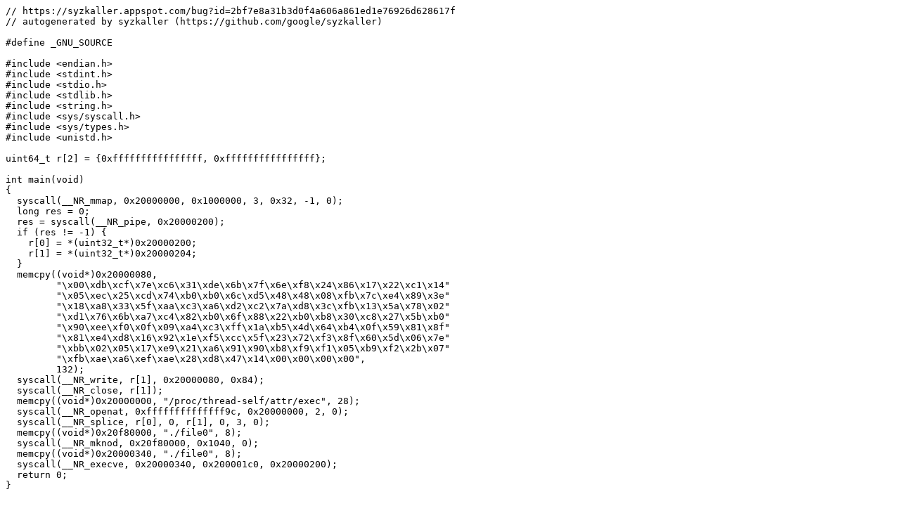

--- FILE ---
content_type: text/plain; charset=utf-8
request_url: https://syzkaller.appspot.com/text?tag=ReproC&x=11805aa1400000
body_size: 663
content:
// https://syzkaller.appspot.com/bug?id=2bf7e8a31b3d0f4a606a861ed1e76926d628617f
// autogenerated by syzkaller (https://github.com/google/syzkaller)

#define _GNU_SOURCE

#include <endian.h>
#include <stdint.h>
#include <stdio.h>
#include <stdlib.h>
#include <string.h>
#include <sys/syscall.h>
#include <sys/types.h>
#include <unistd.h>

uint64_t r[2] = {0xffffffffffffffff, 0xffffffffffffffff};

int main(void)
{
  syscall(__NR_mmap, 0x20000000, 0x1000000, 3, 0x32, -1, 0);
  long res = 0;
  res = syscall(__NR_pipe, 0x20000200);
  if (res != -1) {
    r[0] = *(uint32_t*)0x20000200;
    r[1] = *(uint32_t*)0x20000204;
  }
  memcpy((void*)0x20000080,
         "\x00\xdb\xcf\x7e\xc6\x31\xde\x6b\x7f\x6e\xf8\x24\x86\x17\x22\xc1\x14"
         "\x05\xec\x25\xcd\x74\xb0\xb0\x6c\xd5\x48\x48\x08\xfb\x7c\xe4\x89\x3e"
         "\x18\xa8\x33\x5f\xaa\xc3\xa6\xd2\xc2\x7a\xd8\x3c\xfb\x13\x5a\x78\x02"
         "\xd1\x76\x6b\xa7\xc4\x82\xb0\x6f\x88\x22\xb0\xb8\x30\xc8\x27\x5b\xb0"
         "\x90\xee\xf0\x0f\x09\xa4\xc3\xff\x1a\xb5\x4d\x64\xb4\x0f\x59\x81\x8f"
         "\x81\xe4\xd8\x16\x92\x1e\xf5\xcc\x5f\x23\x72\xf3\x8f\x60\x5d\x06\x7e"
         "\xbb\x02\x05\x17\xe9\x21\xa6\x91\x90\xb8\xf9\xf1\x05\xb9\xf2\x2b\x07"
         "\xfb\xae\xa6\xef\xae\x28\xd8\x47\x14\x00\x00\x00\x00",
         132);
  syscall(__NR_write, r[1], 0x20000080, 0x84);
  syscall(__NR_close, r[1]);
  memcpy((void*)0x20000000, "/proc/thread-self/attr/exec", 28);
  syscall(__NR_openat, 0xffffffffffffff9c, 0x20000000, 2, 0);
  syscall(__NR_splice, r[0], 0, r[1], 0, 3, 0);
  memcpy((void*)0x20f80000, "./file0", 8);
  syscall(__NR_mknod, 0x20f80000, 0x1040, 0);
  memcpy((void*)0x20000340, "./file0", 8);
  syscall(__NR_execve, 0x20000340, 0x200001c0, 0x20000200);
  return 0;
}
